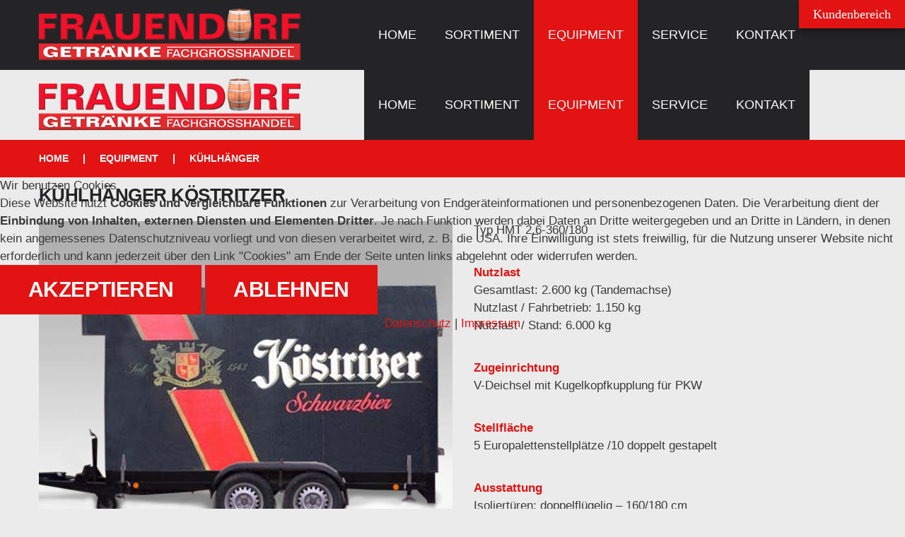

--- FILE ---
content_type: text/html; charset=utf-8
request_url: https://www.frauendorf-getraenke.de/index.php/leihmaterial/kuehlhaenger/koestritzer
body_size: 6881
content:
<!DOCTYPE html>
<html xmlns="http://www.w3.org/1999/xhtml" xml:lang="de-de" lang="de-de">
    
<head>
<script type="text/javascript">  (function(){ function blockCookies(disableCookies, disableLocal, disableSession){ if(disableCookies == 1){ if(!document.__defineGetter__){ Object.defineProperty(document, 'cookie',{ get: function(){ return ''; }, set: function(){ return true;} }); }else{ var oldSetter = document.__lookupSetter__('cookie'); if(oldSetter) { Object.defineProperty(document, 'cookie', { get: function(){ return ''; }, set: function(v){ if(v.match(/reDimCookieHint\=/) || v.match(/fc1fbc9dd5f0ae2ea87d13643c56c214\=/)) { oldSetter.call(document, v); } return true; } }); } } var cookies = document.cookie.split(';'); for (var i = 0; i < cookies.length; i++) { var cookie = cookies[i]; var pos = cookie.indexOf('='); var name = ''; if(pos > -1){ name = cookie.substr(0, pos); }else{ name = cookie; } if(name.match(/reDimCookieHint/)) { document.cookie = name + '=; expires=Thu, 01 Jan 1970 00:00:00 GMT'; } } } if(disableLocal == 1){ window.localStorage.clear(); window.localStorage.__proto__ = Object.create(window.Storage.prototype); window.localStorage.__proto__.setItem = function(){ return undefined; }; } if(disableSession == 1){ window.sessionStorage.clear(); window.sessionStorage.__proto__ = Object.create(window.Storage.prototype); window.sessionStorage.__proto__.setItem = function(){ return undefined; }; } } blockCookies(1,1,1); }()); </script>


        <meta id="viewport" name="viewport" content="width=device-width, initial-scale=1">        <base href="https://www.frauendorf-getraenke.de/index.php/leihmaterial/kuehlhaenger/koestritzer" />
	<meta http-equiv="content-type" content="text/html; charset=utf-8" />
	<meta name="author" content="Super User" />
	<meta name="description" content="Ihr Getränkefachgroßhandel mit Kompetenz und Qualität - seit 1990" />
	<meta name="generator" content="Joomla! - Open Source Content Management" />
	<title>Köstritzer - FRAUENDORF Getränke Fachgroßhandel GmbH</title>
	<link href="/templates/theme4321/favicon.ico" rel="shortcut icon" type="image/vnd.microsoft.icon" />
	<link href="/media/jui/css/chosen.css?902b6df48c462c32f485923ac74f23da" rel="stylesheet" type="text/css" />
	<link href="/templates/theme4321/css/template.css" rel="stylesheet" type="text/css" />
	<link href="/templates/theme4321/css/font-awesome.css" rel="stylesheet" type="text/css" />
	<link href="/templates/theme4321/css/custom.css" rel="stylesheet" type="text/css" />
	<link href="/templates/theme4321/css/komento.css" rel="stylesheet" type="text/css" />
	<link href="/templates/theme4321/html/mod_icemegamenu/css/navbar.css" rel="stylesheet" type="text/css" />
	<link href="/plugins/system/cookiehint/css/redimstyle.css?902b6df48c462c32f485923ac74f23da" rel="stylesheet" type="text/css" />
	<style type="text/css">
#redim-cookiehint-modal {position: fixed; top: 0; bottom: 0; left: 0; right: 0; z-index: 99998; display: flex; justify-content : center; align-items : center;}
	</style>
	<script src="/media/jui/js/jquery.min.js?902b6df48c462c32f485923ac74f23da" type="text/javascript"></script>
	<script src="/media/jui/js/jquery-noconflict.js?902b6df48c462c32f485923ac74f23da" type="text/javascript"></script>
	<script src="/media/jui/js/jquery-migrate.min.js?902b6df48c462c32f485923ac74f23da" type="text/javascript"></script>
	<script src="/plugins/system/bootstrap_3/assets/js/bootstrap.min.js" type="text/javascript"></script>
	<script src="/media/jui/js/chosen.jquery.min.js?902b6df48c462c32f485923ac74f23da" type="text/javascript"></script>
	<script src="/templates/theme4321/js/scripts.js" type="text/javascript"></script>
	<script src="https://www.frauendorf-getraenke.de/media/com_slogin/slogin.min.js?v=4" type="text/javascript"></script>
	<script src="/templates/theme4321/html/mod_icemegamenu/js/menu.js" type="text/javascript" defer="defer"></script>
	<script src="/templates/theme4321/html/mod_icemegamenu/js/jquery.rd-navbar.js" type="text/javascript" defer="defer"></script>
	<script type="text/javascript">
jQuery(document).ready(function($){
	jQuery('.hasTooltip').tooltip({"html": true});
if(window.MooTools) {

			  // Mootools conflict fix for toggle with Bootstrap 3/JQuery
			  window.addEvent('load', function() {
			    $$('[rel=tooltip],[data-toggle],a[data-toggle],button[data-toggle],[data-toggle=collapse],a[data-toggle=dropdown],.hasTooltip').each(function (e) {
			        e.getParent().hide = null;
			        e.hide = null;
			    });
			  });

			}
});
	jQuery(function ($) {
		initChosen();
		$("body").on("subform-row-add", initChosen);

		function initChosen(event, container)
		{
			container = container || document;
			$(container).find("select").chosen({"disable_search_threshold":10,"search_contains":true,"allow_single_deselect":true,"placeholder_text_multiple":"Werte eingeben oder ausw\u00e4hlen","placeholder_text_single":"Wert ausw\u00e4hlen","no_results_text":"Keine Ergebnisse gefunden!"});
		}
	});
	var path = "templates/theme4321/js/";(function($){$(document).ready(function(){var o=$("#back-top");$(window).scroll(function(){if($(this).scrollTop()>100){o.fadeIn()}else{o.fadeOut()}});var $scrollEl=($.browser.mozilla||$.browser.msie)?$("html"):$("body,html");o.find("a").click(function(){$scrollEl.animate({scrollTop:0},400);return false})})})(jQuery);;(function($){$(document).ready(function(){$(".moduletable#module_211>i.fa-user").click(function(){$(".moduletable#module_211").toggleClass("shown")})})})(jQuery);jQuery(function($){var e=$(window).width();$("#icemegamenu").find(".icesubMenu").each(function(a){var b=$(this).offset();var c=b.left+$(this).width();if(c>=e){$(this).addClass("ice_righttoleft")}});$(window).resize(function(){var d=$(window).width();$("#icemegamenu").find(".icesubMenu").removeClass("ice_righttoleft").each(function(a){var b=$(this).offset();var c=b.left+$(this).width();if(c>=d){$(this).addClass("ice_righttoleft")}})})});(function() {  if (typeof gtag !== 'undefined') {       gtag('consent', 'denied', {         'ad_storage': 'denied',         'ad_user_data': 'denied',         'ad_personalization': 'denied',         'functionality_storage': 'denied',         'personalization_storage': 'denied',         'security_storage': 'denied',         'analytics_storage': 'denied'       });     } })();
	</script>

    </head>
    <body class="body__ option-com_content view-article task- itemid-653">
                <!-- Body -->
        <div id="wrapper">
            <div class="wrapper-inner">
                <a id="fake" href='#'></a>

                <!-- Top -->
                <div id="top" class="stuck_position">
                    
            <div class="container">
        <div class="row">
    
            

            <div id="logo" class="col-sm-4">
                <a href="https://www.frauendorf-getraenke.de/">
                                            <img src="/images/logo.png" alt="FRAUENDORF Getränke Fachgroßhandel GmbH">
                                    </a>
                                </div>
            

               

            <nav class="moduletable home_menu  col-sm-8"><div class="module_container">
<div class="icemegamenu">
	<ul id="icemegamenu">
		<li id="iceMenu_101" class="iceMenuLiLevel_1 fullwidth">
			<a href="https://www.frauendorf-getraenke.de/" class=" iceMenuTitle ">
				<span class="icemega_title icemega_nosubtitle">Home</span>
			</a>
		</li>
		<li id="iceMenu_335" class="iceMenuLiLevel_1 mzr-drop parent ">
			<a href="/index.php/sortiment" class=" iceMenuTitle ">
				<span class="icemega_title icemega_nosubtitle">Sortiment</span>
			</a>
			<ul class="icesubMenu icemodules sub_level_1" style="width:200px">
				<li>
					<div style="float:left;width:200px" class="iceCols">
						<ul>
							<li id="iceMenu_336" class="iceMenuLiLevel_2 ">
								<a href="/index.php/sortiment/neu-im-sortiment" class=" iceMenuTitle ">
									<span class="icemega_title icemega_nosubtitle">Neu im Sortiment</span>
								</a>
							</li>
							<li id="iceMenu_138" class="iceMenuLiLevel_2 ">
								<a href="/index.php/service/preisinformationen" class=" iceMenuTitle ">
									<span class="icemega_title icemega_nosubtitle">Preisinformationen</span>
								</a>
							</li>
							<li id="iceMenu_137" class="iceMenuLiLevel_2 ">
								<a href="/index.php/sortiment/spirituosen" class=" iceMenuTitle ">
									<span class="icemega_title icemega_nosubtitle">Aktionen</span>
								</a>
							</li>
							<li id="iceMenu_815" class="iceMenuLiLevel_2 ">
								<a href="/index.php/sortiment/aktuelle-preisaenderungen" class=" iceMenuTitle ">
									<span class="icemega_title icemega_nosubtitle">Aktuelle Preisänderungen</span>
								</a>
							</li>
						</ul>
					</div>
				</li>
			</ul>
		</li>
		<li id="iceMenu_285" class="iceMenuLiLevel_1 mzr-drop parent active ">
			<a href="/index.php/leihmaterial" class="icemega_active iceMenuTitle ">
				<span class="icemega_title icemega_nosubtitle">Equipment</span>
			</a>
			<ul class="icesubMenu icemodules sub_level_1" style="width:190px">
				<li>
					<div style="float:left;width:190" class="iceCols">
						<ul>
							<li id="iceMenu_305" class="iceMenuLiLevel_2 ">
								<a href="/index.php/leihmaterial/alm-huette" class=" iceMenuTitle ">
									<span class="icemega_title icemega_nosubtitle">Alm-Hütte</span>
								</a>
							</li>
							<li id="iceMenu_342" class="iceMenuLiLevel_2 mzr-drop parent ">
								<a href="/index.php/leihmaterial/ausschankwagen" class=" iceMenuTitle ">
									<span class="icemega_title icemega_nosubtitle">Ausschankwagen</span>
								</a>
								<ul class="icesubMenu icemodules sub_level_2" style="width:180px">
									<li>
										<div style="float:left;width:180px" class="iceCols">
											<ul>
												<li id="iceMenu_655" class="iceMenuLiLevel_3 ">
													<a href="/index.php/leihmaterial/ausschankwagen/asw-bp-25-universal" class=" iceMenuTitle ">
														<span class="icemega_title icemega_nosubtitle">Universal BP-25 + KR</span>
													</a>
												</li>
												<li id="iceMenu_654" class="iceMenuLiLevel_3 ">
													<a href="/index.php/leihmaterial/ausschankwagen/aws-ewers" class=" iceMenuTitle ">
														<span class="icemega_title icemega_nosubtitle">Universal Ewers + KR</span>
													</a>
												</li>
												<li id="iceMenu_656" class="iceMenuLiLevel_3 ">
													<a href="/index.php/leihmaterial/ausschankwagen/asw-bp-18-universal" class=" iceMenuTitle ">
														<span class="icemega_title icemega_nosubtitle">Universal  BP-18 + KR</span>
													</a>
												</li>
												<li id="iceMenu_658" class="iceMenuLiLevel_3 ">
													<a href="/index.php/leihmaterial/ausschankwagen/asw-hasseroeder-m-kr" class=" iceMenuTitle ">
														<span class="icemega_title icemega_nosubtitle">Hasseröder + KR</span>
													</a>
												</li>
												<li id="iceMenu_659" class="iceMenuLiLevel_3 ">
													<a href="/index.php/leihmaterial/ausschankwagen/asw-koestritzer-m-kr" class=" iceMenuTitle ">
														<span class="icemega_title icemega_nosubtitle">Köstritzer + KR</span>
													</a>
												</li>
												<li id="iceMenu_661" class="iceMenuLiLevel_3 ">
													<a href="/index.php/leihmaterial/ausschankwagen/asw-freiberger" class=" iceMenuTitle ">
														<span class="icemega_title icemega_nosubtitle">Freiberger + KR</span>
													</a>
												</li>
												<li id="iceMenu_662" class="iceMenuLiLevel_3 ">
													<a href="/index.php/leihmaterial/ausschankwagen/wernesgruener" class=" iceMenuTitle ">
														<span class="icemega_title icemega_nosubtitle">Wernesgrüner + KT</span>
													</a>
												</li>
											</ul>
										</div>
									</li>
								</ul>
							</li>
							<li id="iceMenu_343" class="iceMenuLiLevel_2 mzr-drop parent active ">
								<a href="/index.php/leihmaterial/kuehlhaenger" class=" iceMenuTitle ">
									<span class="icemega_title icemega_nosubtitle">Kühlhänger</span>
								</a>
								<ul class="icesubMenu icemodules sub_level_2" style="width:180px">
									<li>
										<div style="float:left;width:180px" class="iceCols">
											<ul>
												<li id="iceMenu_651" class="iceMenuLiLevel_3 ">
													<a href="/index.php/leihmaterial/kuehlhaenger/wernesgruener" class=" iceMenuTitle ">
														<span class="icemega_title icemega_nosubtitle">Wernesgrüner</span>
													</a>
												</li>
												<li id="iceMenu_652" class="iceMenuLiLevel_3 ">
													<a href="/index.php/leihmaterial/kuehlhaenger/hasseroeder" class=" iceMenuTitle ">
														<span class="icemega_title icemega_nosubtitle">Hasseröder</span>
													</a>
												</li>
												<li id="iceMenu_653" class="iceMenuLiLevel_3 current active ">
													<a href="/index.php/leihmaterial/kuehlhaenger/koestritzer" class=" iceMenuTitle ">
														<span class="icemega_title icemega_nosubtitle">Köstritzer</span>
													</a>
												</li>
												<li id="iceMenu_663" class="iceMenuLiLevel_3 ">
													<a href="/index.php/leihmaterial/kuehlhaenger/kuehlhaenger-krombacher" class=" iceMenuTitle ">
														<span class="icemega_title icemega_nosubtitle">Krombacher</span>
													</a>
												</li>
											</ul>
										</div>
									</li>
								</ul>
							</li>
							<li id="iceMenu_283" class="iceMenuLiLevel_2 ">
								<a href="/index.php/leihmaterial/kuehlschraenke" class=" iceMenuTitle ">
									<span class="icemega_title icemega_nosubtitle">Kühlschränke</span>
								</a>
							</li>
							<li id="iceMenu_426" class="iceMenuLiLevel_2 ">
								<a href="/index.php/leihmaterial/kuehltruhen" class=" iceMenuTitle ">
									<span class="icemega_title icemega_nosubtitle">Kühltruhen</span>
								</a>
							</li>
							<li id="iceMenu_171" class="iceMenuLiLevel_2 ">
								<a href="/index.php/leihmaterial/afg-premix-anlagen" class=" iceMenuTitle ">
									<span class="icemega_title icemega_nosubtitle">AFG-Premix-Anlagen</span>
								</a>
							</li>
							<li id="iceMenu_607" class="iceMenuLiLevel_2 mzr-drop parent ">
								<a href="/index.php/leihmaterial/bier-durchlaufkuehler" class=" iceMenuTitle ">
									<span class="icemega_title icemega_nosubtitle">Durchlaufkühler - Bier</span>
								</a>
								<ul class="icesubMenu icemodules sub_level_2" style="width:180px">
									<li>
										<div style="float:left;width:180px" class="iceCols">
											<ul>
												<li id="iceMenu_693" class="iceMenuLiLevel_3 ">
													<a href="/index.php/leihmaterial/bier-durchlaufkuehler/schnellzapfkuehler" class=" iceMenuTitle ">
														<span class="icemega_title icemega_nosubtitle">Schnellzapfkühler</span>
													</a>
												</li>
												<li id="iceMenu_694" class="iceMenuLiLevel_3 ">
													<a href="/index.php/leihmaterial/bier-durchlaufkuehler/durchlaufkuehler-zweileitig" class=" iceMenuTitle ">
														<span class="icemega_title icemega_nosubtitle">Zweileitig</span>
													</a>
												</li>
												<li id="iceMenu_695" class="iceMenuLiLevel_3 ">
													<a href="/index.php/leihmaterial/bier-durchlaufkuehler/durchlaufkuehler-einleitig" class=" iceMenuTitle ">
														<span class="icemega_title icemega_nosubtitle">Einleitig</span>
													</a>
												</li>
												<li id="iceMenu_696" class="iceMenuLiLevel_3 ">
													<a href="/index.php/leihmaterial/bier-durchlaufkuehler/magners-guinness" class=" iceMenuTitle ">
														<span class="icemega_title icemega_nosubtitle">Magners / Guinness</span>
													</a>
												</li>
												<li id="iceMenu_697" class="iceMenuLiLevel_3 ">
													<a href="/index.php/leihmaterial/bier-durchlaufkuehler/partyfass" class=" iceMenuTitle ">
														<span class="icemega_title icemega_nosubtitle">Partyfass</span>
													</a>
												</li>
											</ul>
										</div>
									</li>
								</ul>
							</li>
							<li id="iceMenu_608" class="iceMenuLiLevel_2 ">
								<a href="/index.php/leihmaterial/stehtische" class=" iceMenuTitle ">
									<span class="icemega_title icemega_nosubtitle">Stehtische</span>
								</a>
							</li>
							<li id="iceMenu_609" class="iceMenuLiLevel_2 ">
								<a href="/index.php/leihmaterial/grossschirme" class=" iceMenuTitle ">
									<span class="icemega_title icemega_nosubtitle">Großschirme</span>
								</a>
							</li>
							<li id="iceMenu_610" class="iceMenuLiLevel_2 mzr-drop parent ">
								<a href="/index.php/leihmaterial/theken" class=" iceMenuTitle ">
									<span class="icemega_title icemega_nosubtitle">Theken</span>
								</a>
								<ul class="icesubMenu icemodules sub_level_2" style="width:180px">
									<li>
										<div style="float:left;width:180px" class="iceCols">
											<ul>
												<li id="iceMenu_647" class="iceMenuLiLevel_3 ">
													<a href="/index.php/leihmaterial/theken/klapptheken" class=" iceMenuTitle ">
														<span class="icemega_title icemega_nosubtitle">Klapptheken</span>
													</a>
												</li>
												<li id="iceMenu_648" class="iceMenuLiLevel_3 ">
													<a href="/index.php/leihmaterial/theken/klapptheken-mit-aufsatz" class=" iceMenuTitle ">
														<span class="icemega_title icemega_nosubtitle">Klapptheken + Aufsatz</span>
													</a>
												</li>
												<li id="iceMenu_649" class="iceMenuLiLevel_3 ">
													<a href="/index.php/leihmaterial/theken/plantheken" class=" iceMenuTitle ">
														<span class="icemega_title icemega_nosubtitle">Plantheken</span>
													</a>
												</li>
												<li id="iceMenu_650" class="iceMenuLiLevel_3 ">
													<a href="/index.php/leihmaterial/theken/rolltheke" class=" iceMenuTitle ">
														<span class="icemega_title icemega_nosubtitle">Rolltheke</span>
													</a>
												</li>
												<li id="iceMenu_639" class="iceMenuLiLevel_3 ">
													<a href="/index.php/leihmaterial/theken/zapfbar" class=" iceMenuTitle ">
														<span class="icemega_title icemega_nosubtitle">Zapfbar</span>
													</a>
												</li>
											</ul>
										</div>
									</li>
								</ul>
							</li>
							<li id="iceMenu_611" class="iceMenuLiLevel_2 ">
								<a href="/index.php/leihmaterial/festzeltganituren" class=" iceMenuTitle ">
									<span class="icemega_title icemega_nosubtitle">Festzeltganituren</span>
								</a>
							</li>
							<li id="iceMenu_638" class="iceMenuLiLevel_2 ">
								<a href="/index.php/leihmaterial/glaeser" class=" iceMenuTitle ">
									<span class="icemega_title icemega_nosubtitle">Gläser</span>
								</a>
							</li>
						</ul>
					</div>
				</li>
			</ul>
		</li>
		<li id="iceMenu_203" class="iceMenuLiLevel_1 mzr-drop parent gallery">
			<a href="/index.php/service" class=" iceMenuTitle ">
				<span class="icemega_title icemega_nosubtitle">Service</span>
			</a>
			<ul class="icesubMenu icemodules sub_level_1" style="width:170px">
				<li>
					<div style="float:left;width:170" class="iceCols">
						<ul>
							<li id="iceMenu_612" class="iceMenuLiLevel_2 ">
								<a href="/index.php/service/gastrokunden" class=" iceMenuTitle ">
									<span class="icemega_title icemega_nosubtitle">Gastrokunden</span>
								</a>
							</li>
							<li id="iceMenu_613" class="iceMenuLiLevel_2 ">
								<a href="/index.php/service/veranstalter" class=" iceMenuTitle ">
									<span class="icemega_title icemega_nosubtitle">Veranstalter</span>
								</a>
							</li>
							<li id="iceMenu_614" class="iceMenuLiLevel_2 ">
								<a href="/index.php/service/bestell-app" class=" iceMenuTitle ">
									<span class="icemega_title icemega_nosubtitle">Bestell-Apps</span>
								</a>
							</li>
							<li id="iceMenu_615" class="iceMenuLiLevel_2 ">
								<a href="/index.php/service/preisinformationen" class=" iceMenuTitle ">
									<span class="icemega_title icemega_nosubtitle">Preisinformationen</span>
								</a>
							</li>
							<li id="iceMenu_616" class="iceMenuLiLevel_2 ">
								<a href="/index.php/service/lieferbedingungen" class=" iceMenuTitle ">
									<span class="icemega_title icemega_nosubtitle">Lieferbedingungen</span>
								</a>
							</li>
							<li id="iceMenu_617" class="iceMenuLiLevel_2 ">
								<a href="/index.php/service/download" class=" iceMenuTitle ">
									<span class="icemega_title icemega_nosubtitle">Download</span>
								</a>
							</li>
						</ul>
					</div>
				</li>
			</ul>
		</li>
		<li id="iceMenu_142" class="iceMenuLiLevel_1 mzr-drop parent ">
			<a href="/index.php/contacts" class=" iceMenuTitle ">
				<span class="icemega_title icemega_nosubtitle">Kontakt</span>
			</a>
			<ul class="icesubMenu icemodules sub_level_1" style="width:140px">
				<li>
					<div style="float:left;width:140" class="iceCols">
						<ul>
							<li id="iceMenu_618" class="iceMenuLiLevel_2 ">
								<a href="/index.php/contacts/vertriebsgebiet" class=" iceMenuTitle ">
									<span class="icemega_title icemega_nosubtitle">Vertriebsgebiet</span>
								</a>
							</li>
							<li id="iceMenu_640" class="iceMenuLiLevel_2 ">
								<a href="/index.php/contacts/ansprechpartner" class=" iceMenuTitle ">
									<span class="icemega_title icemega_nosubtitle">Ansprechpartner</span>
								</a>
							</li>
						</ul>
					</div>
				</li>
			</ul>
		</li>
	</ul>
</div></div></nav>
            </div>
    </div>
    </div>
                <!-- breadcrumbs -->
    <div id="breadcrumbs"class="stuck_position"><div class="container">
        <div class="row"><div class="moduletable   col-sm-12"><div class="module_container">
<ul class="breadcrumb">
	<li><a href="/index.php" class="pathway">Home</a><span class="divider">&nbsp;|&nbsp;</span></li><li><a href="/index.php/leihmaterial" class="pathway">Equipment</a><span class="divider">&nbsp;|&nbsp;</span></li><li><a href="/index.php/leihmaterial/kuehlhaenger" class="pathway">Kühlhänger</a></li></ul>
</div></div></div>
        </div></div>

                                <!-- Main Content row -->
                <div id="content">
                                        <div class="container">
                        <div class="row">
                                                <div class="content-inner">
                                <!-- Left sidebar -->
                                                                
                                <div id="component" class="col-sm-12">
                                    <main role="main">
                                                                                <div id="system-message-container">
	</div>

                                        <article class="page-item page-item__">
		<header class="item_header">
		<h2 class="item_title"><span class="item_title_part_0 item_title_part_odd item_title_part_first_half item_title_part_first">Kühlhänger</span> <span class="item_title_part_1 item_title_part_even item_title_part_second_half item_title_part_last">Köstritzer</span></h2>	</header>
		<figure class="item_img img-full img-full__left item-image">
		<img src="/images/Leihmaterial/Kühlhänger-Köstritzer.jpg" alt=""/>
			</figure>
		<div class="item_fulltext"><p>Typ HMT 2,6-360/180</p>
<p><strong>Nutzlast</strong><br />Gesamtlast: 2.600 kg (Tandemachse)<br />Nutzlast / Fahrbetrieb: 1.150 kg<br />Nutzlast / Stand: 6.000 kg</p>
<p><strong>Zugeinrichtung<br /></strong>V-Deichsel mit Kugelkopfkupplung für PKW</p>
<p><strong>Stellfläche</strong><br />5 Europalettenstellplätze /10 doppelt gestapelt</p>
<p><strong>Ausstattung</strong><br />Isoliertüren: doppelflügelig – 160/180 cm<br />Innenbeleuchtung<br />Eurostecker mit Adapter<br />10m Verlängerungskabel mit 16 Ampere-Leistung</p>
<table border="0" cellspacing="0" cellpadding="0">
<tbody>
<tr>
<td><strong>Maße</strong></td>
<td style="text-align: right;">Länge</td>
<td style="text-align: right;">Breite</td>
<td style="text-align: right;">Höhe</td>
</tr>
<tr>
<td>Außenmaße ohne Zugeinrichtung     </td>
<td style="text-align: right;">365 cm</td>
<td style="text-align: right;">180 cm</td>
<td style="text-align: right;">212 cm</td>
</tr>
<tr>
<td>Außenmaße mit Zugeinrichtung</td>
<td style="text-align: right;">515 cm</td>
<td style="text-align: right;">180 cm</td>
<td style="text-align: right;">212 cm</td>
</tr>
<tr>
<td>Innenmaße</td>
<td style="text-align: right;">347 cm</td>
<td style="text-align: right;">167 cm</td>
<td style="text-align: right;">200 cm</td>
</tr>
</tbody>
</table>
<p><strong>Leihgebühr:  </strong>100,00 € netto je Veranstaltung / Wochenende<br />Bitte beachten Sie, dass die Anmietung nur mit entsprechender <strong>Getränkebestellung</strong> möglich ist.</p> </div>
		
	
	<!-- Social Sharing -->
	 
	<!-- Pagination -->
	</article>
                                                                            </main>
                                </div>
                                                            </div>
                                                    </div>
                    </div>
                                            </div>
                            </div>
        </div>
        <div id="footer-wrapper">
            <div class="footer-wrapper-inner">
                                <!-- Copyright -->
                <div id="copyright" role="contentinfo">
                    <div class="container">                        <div class="row">
                            <div class="moduletable horizontal "><div class="module_container"><div class="mod-menu">
	<ul class="menu ">
	<li class="item-634">
<a href="/index.php/contacts" > Kontakt</a>
</li>
<li class="item-635">
<a  class="item-635" href="/index.php/impressum" >I     Impressum</a>
</li>
<li class="item-636">
<a  class="item-636" href="/index.php/datenschutz" >I     Datenschutz</a>
</li>
<li class="item-637">
<a href="/images/pdf/AGB ´s Frauendorf GFGH.pdf" target="_blank" >I     AGB´s</a>
</li>
<li class="item-886">
<a href="https://www.frauendorf-getraenke.de/?cookiehint=set" >I     Cookies</a>
</li>
	</ul>
</div></div></div>
                            <div class="copyright col-sm-12">
                                                                <span class="siteName">FRAUENDORF Getränke Fachgroßhandel GmbH</span>
                                <span class="copy">&copy; </span><span class="year">2026</span>                            </div>
                                                        <!-- {%FOOTER_LINK} -->
                        </div>
                    </div>
                </div>
            </div>
        </div>
        <div id="back-top">
        <a href="#"><span></span> </a>
    </div>        <div id="fixed-sidebar-right">
            <div class="moduletable login login_shell" id="module_211"><i class="fa fa-user"></i>
<div class="mod_login_wrapper">
<noindex>
<div class="jlslogin">

<div class="slogin-clear"></div>
<form action="/index.php/leihmaterial/kuehlhaenger/koestritzer" method="post" id="login-form" >
	<fieldset class="userdata">
	<div id="form-login-username">
		<label for="modlgn-username">Username</label>
		<input id="modlgn-username" type="text" name="username" class="inputbox"  size="18" placeholder="Username" />
	</div>
	<div id="form-login-password">
		<label for="modlgn-passwd">Passwort</label>
		<input id="modlgn-passwd" type="password" name="password" class="inputbox" size="18" placeholder="Passwort"  />
	</div>
<!--	            <div id="form-login-remember">
				 <label for="modlgn-remember">
				  	<input id="modlgn-remember" type="checkbox" name="remember" class="inputbox" value="yes"/>
				  	Remember Me				 </label>
			</div>
-->
		<div class="slogin-clear"></div>
		<input type="submit" name="Submit" class="btn button" value="Anmelden" />
	<input type="hidden" name="option" value="com_users" />
	<input type="hidden" name="task" value="user.login" />
	<input type="hidden" name="return" value="aW5kZXgucGhwP0l0ZW1pZD02NDI=" />
	<input type="hidden" name="9a21084ab83858af162699bcb1b53023" value="1" />	</fieldset>
<!--	<ul class="ul-jlslogin">
		<li>
			<a  rel="nofollow" href="/index.php/password-reset">
			Forgot your password?</a>
		</li>
		<li>
			<a  rel="nofollow" href="/index.php/username-reminder-request">
			Forgot your username?</a>
		</li>
			</ul>
-->
	</form>
<div id="slogin-buttons" class="slogin-buttons slogin-default">

    
</div>

</div>
</noindex>
</div>

</div>
        </div>
                
    
<script type="text/javascript">   function cookiehintsubmitnoc(obj) {     if (confirm("Eine Ablehnung wird die Funktionen der Website beeinträchtigen. Möchten Sie wirklich ablehnen?")) {       document.cookie = 'reDimCookieHint=-1; expires=0; path=/';       cookiehintfadeOut(document.getElementById('redim-cookiehint-modal'));       return true;     } else {       return false;     }   } </script> <div id="redim-cookiehint-modal">   <div id="redim-cookiehint">     <div class="cookiehead">       <span class="headline">Wir benutzen Cookies</span>     </div>     <div class="cookiecontent">   Diese Website nutzt <b>Cookies und vergleichbare Funktionen</b> zur Verarbeitung von Endgeräteinformationen und personenbezogenen Daten. Die Verarbeitung dient der <b>Einbindung von Inhalten, externen Diensten und Elementen Dritter</b>. Je nach Funktion werden dabei Daten an Dritte weitergegeben und an Dritte in Ländern, in denen kein angemessenes Datenschutzniveau vorliegt und von diesen verarbeitet wird, z. B. die USA. Ihre Einwilligung ist stets freiwillig, für die Nutzung unserer Website nicht erforderlich und kann jederzeit über den Link "Cookies" am Ende der Seite unten links abgelehnt oder widerrufen werden.    </div>     <div class="cookiebuttons">       <a id="cookiehintsubmit" onclick="return cookiehintsubmit(this);" href="https://www.frauendorf-getraenke.de/index.php/leihmaterial/kuehlhaenger/koestritzer?rCH=2"         class="btn">Akzeptieren</a>           <a id="cookiehintsubmitno" onclick="return cookiehintsubmitnoc(this);" href="https://www.frauendorf-getraenke.de/index.php/leihmaterial/kuehlhaenger/koestritzer?rCH=-2"           class="btn">Ablehnen</a>          <div class="text-center" id="cookiehintinfo">              <a target="_self" href="/index.php/datenschutz">Datenschutz</a>                  |                  <a target="_self" href="/index.php/impressum">Impressum</a>            </div>      </div>     <div class="clr"></div>   </div> </div>  <script type="text/javascript">        document.addEventListener("DOMContentLoaded", function(event) {         if (!navigator.cookieEnabled){           document.getElementById('redim-cookiehint-modal').remove();         }       });        function cookiehintfadeOut(el) {         el.style.opacity = 1;         (function fade() {           if ((el.style.opacity -= .1) < 0) {             el.style.display = "none";           } else {             requestAnimationFrame(fade);           }         })();       }         function cookiehintsubmit(obj) {         document.cookie = 'reDimCookieHint=1; expires=0;29; path=/';         cookiehintfadeOut(document.getElementById('redim-cookiehint-modal'));         return true;       }        function cookiehintsubmitno(obj) {         document.cookie = 'reDimCookieHint=-1; expires=0; path=/';         cookiehintfadeOut(document.getElementById('redim-cookiehint-modal'));         return true;       }  </script>  
</body>
</html>

--- FILE ---
content_type: text/css
request_url: https://www.frauendorf-getraenke.de/templates/theme4321/css/custom.css
body_size: 35
content:
.djslider272 {
  
  height: auto;
}